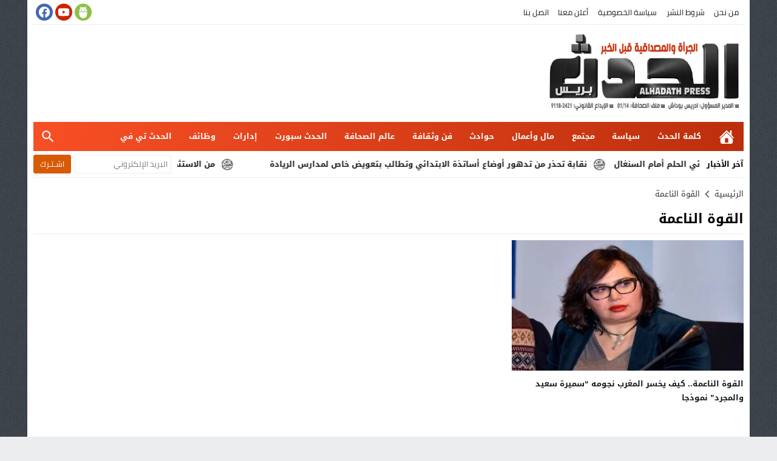

--- FILE ---
content_type: text/html; charset=utf-8
request_url: https://www.google.com/recaptcha/api2/aframe
body_size: 267
content:
<!DOCTYPE HTML><html><head><meta http-equiv="content-type" content="text/html; charset=UTF-8"></head><body><script nonce="hKaPInhvUp_hmQz1Tt2qBw">/** Anti-fraud and anti-abuse applications only. See google.com/recaptcha */ try{var clients={'sodar':'https://pagead2.googlesyndication.com/pagead/sodar?'};window.addEventListener("message",function(a){try{if(a.source===window.parent){var b=JSON.parse(a.data);var c=clients[b['id']];if(c){var d=document.createElement('img');d.src=c+b['params']+'&rc='+(localStorage.getItem("rc::a")?sessionStorage.getItem("rc::b"):"");window.document.body.appendChild(d);sessionStorage.setItem("rc::e",parseInt(sessionStorage.getItem("rc::e")||0)+1);localStorage.setItem("rc::h",'1768593853312');}}}catch(b){}});window.parent.postMessage("_grecaptcha_ready", "*");}catch(b){}</script></body></html>